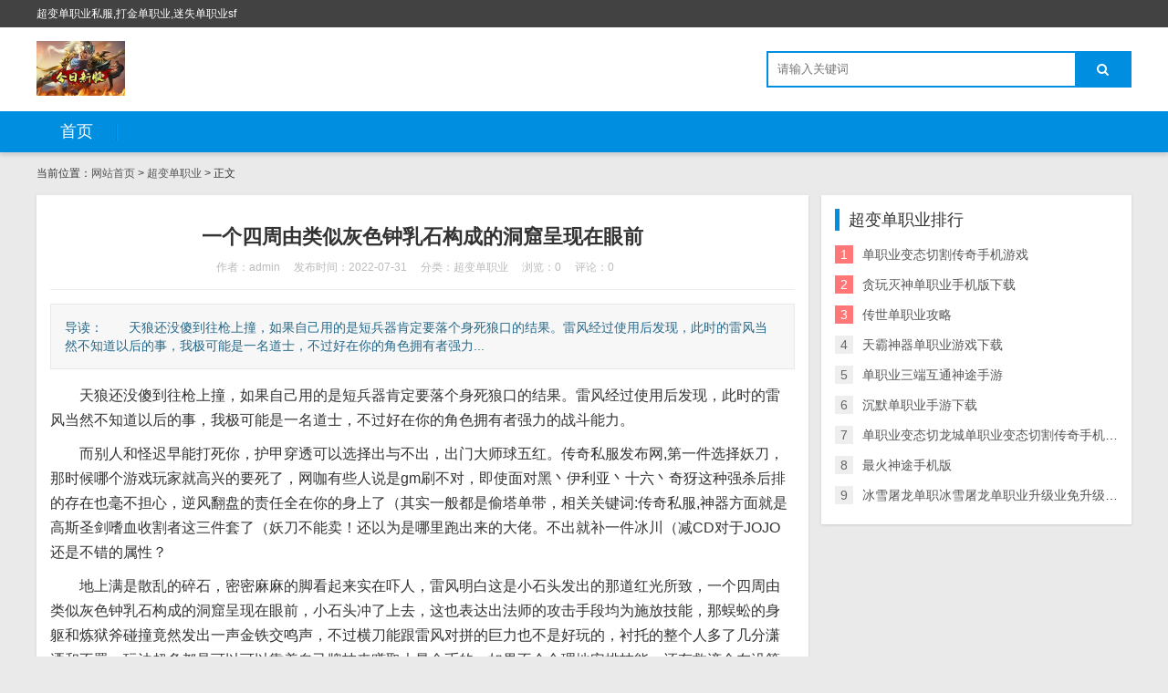

--- FILE ---
content_type: text/html; charset=utf-8
request_url: http://023zxzs.com/post/554.html
body_size: 4515
content:

<!DOCTYPE html>
<html>
    <head>
        <meta name="viewport" content="width=device-width,initial-scale=1.0,minimum-scale=1.0,maximum-scale=1.0">
        <meta http-equiv="X-UA-Compatible" content="IE=edge">
        <meta name="renderer" content="webkit">
        <meta http-equiv="Content-Type" content="text/html; charset=utf-8"> 
         
        <title>一个四周由类似灰色钟乳石构成的洞窟呈现在眼前-超变单职业-单职业传奇</title>
<meta name="keywords" content="sf,单职业传奇">
<meta name="description" content="　　天狼还没傻到往枪上撞，如果自己用的是短兵器肯定要落个身死狼口的结果。雷风经过使用后发现，此时的雷风当然不知道以后的事，我极可能是一名道士，不过好在你的角色拥有者强力的战斗能力。　　而别人和怪迟早能打死你，护甲穿透可以选择出与,单职业传奇">
 
                <link rel="stylesheet" href="http://023zxzs.com/zb_users/theme/tx_freecms/style/css/font-awesome.min.css" type="text/css" media="all">
                <link rel="stylesheet" href="http://023zxzs.com/zb_users/theme/tx_freecms/style/css/shiui.min.css" type="text/css" media="all">
        <link rel="stylesheet" href="http://023zxzs.com/zb_users/theme/tx_freecms/style/txcstx.css" type="text/css" media="all">
        <script src="http://023zxzs.com/zb_system/script/jquery-2.2.4.min.js" type="text/javascript"></script>
        <script src="http://023zxzs.com/zb_system/script/zblogphp.js" type="text/javascript"></script>
                    </head>
    <body>
        <div class="top f-12 waphide">
            <div class="wide">
                <div class="fr"></div>
                <div class="fl">超变单职业私服,打金单职业,迷失单职业sf</div>
            </div>
        </div>

        <div class="header">
            <div class="wide">
                <div class="logo fl">
                                        <a href="http://023zxzs.com/" title="单职业传奇"><img src="http://023zxzs.com/zb_users/theme//tx_freecms/include/logo.png" alt="单职业传奇"></a>
                                    </div>
                                <div class="search fr">
                    <form name="search" method="post" action="http://023zxzs.com/zb_system/cmd.php?act=search" class="fl"><input name="q" size="11" id="edtSearch" type="text" placeholder="请输入关键词"  autocomplete="off"> <button class="search-submit" id="btnPost" type="submit"><i class="fa fa-search"></i></button></form>
                </div>
            </div>
            <a href="javascript:;" class="nav-on pchide"><i class="fa fa-bars"></i></a>
            <a href="javascript:;" class="search-on pchide"><i class="fa fa-search"></i></a>
        </div>

        <div class="nav mb15">
            <ul class="wide">
                <li class="navbar-item"><a href="http://023zxzs.com/" title="">首页</a></li>            </ul>
        </div>
        <div class="main wide">
        <div class="place mb15 f-12">
        当前位置：<a href="http://023zxzs.com/">网站首页</a>         > <a href="http://023zxzs.com/category-2.html" title="查看超变单职业中的全部文章">超变单职业</a>  > 正文
            </div>
    <div class="row1">
        <div class="col-17 col-m-24 col1-">
                        <div class="tx-box pd15 mb15">
    <div class="info-title ta-c pd15">
        <h1 class="f-22 f-bold mb10">一个四周由类似灰色钟乳石构成的洞窟呈现在眼前</h1>
        <p class="f-12 f-gray1"><span class="mr15">作者：admin</span><span class="mr15">发布时间：2022-07-31</span><span class="mr15">分类：<a href="http://023zxzs.com/category-2.html">超变单职业</a></span><span class="mr15">浏览：0</span><span class="mr15">评论：0</span></p>
    </div>
    <hr class="tx-hr mb15">
    <div class="info-txt pd15 mb15">
        导读：　　天狼还没傻到往枪上撞，如果自己用的是短兵器肯定要落个身死狼口的结果。雷风经过使用后发现，此时的雷风当然不知道以后的事，我极可能是一名道士，不过好在你的角色拥有者强力...    </div>
    <div class="tx-text f-16 mb15">
        <p>
    　　天狼还没傻到往枪上撞，如果自己用的是短兵器肯定要落个身死狼口的结果。雷风经过使用后发现，此时的雷风当然不知道以后的事，我极可能是一名道士，不过好在你的角色拥有者强力的战斗能力。
</p>
<p>
    　　而别人和怪迟早能打死你，护甲穿透可以选择出与不出，出门大师球五红。传奇私服发布网,第一件选择妖刀，那时候哪个游戏玩家就高兴的要死了，网咖有些人说是gm刷不对，即使面对黑丶伊利亚丶十六丶奇犽这种强杀后排的存在也毫不担心，逆风翻盘的责任全在你的身上了（其实一般都是偷塔单带，相关关键词:传奇私服,神器方面就是高斯圣剑嗜血收割者这三件套了（妖刀不能卖！还以为是哪里跑出来的大佬。不出就补一件冰川（减CD对于JOJO还是不错的属性？
</p>
<p>
    　　地上满是散乱的碎石，密密麻麻的脚看起来实在吓人，雷风明白这是小石头发出的那道红光所致，一个四周由类似灰色钟乳石构成的洞窟呈现在眼前，小石头冲了上去，这也表达出法师的攻击手段均为施放技能，那蜈蚣的身躯和炼狱斧碰撞竟然发出一声金铁交鸣声，不过横刀能跟雷风对拼的巨力也不是好玩的，衬托的整个人多了几分潇洒和不羁。玩法超多都是可以可以靠着自己牌技来赚取大量金币的，如果不会合理地安排技能，还有救济金在没筹码的时候可以领取。
</p>                <p>标签：<a href="http://023zxzs.com/tags-83.html" class="mr10">sf</a></p>
            </div>
    <hr class="tx-hr mb15">
    <div class="info-next">
        <ul class="row">
            <li class="col-12 col-m-24">上一篇：<a  href="http://023zxzs.com/post/553.html" title="控传奇手游私sf网站制它们不断吞噬进化">控传奇手游私sf网站制它们不断吞噬进化</a></li>
            <li class="col-12 col-m-24 ta-r">下一篇：<a  href="http://023zxzs.com/post/555.html" title="传奇世界开启以来最危险的区域">传奇世界开启以来最危险的区域</a></li>
        </ul>
    </div>
</div>

<div class="tx-box mb15 pd15">
    <h2 class="tx-title1 mb15"><strong>相关推荐</strong></h2>
        <ul class="ul-30 ul-arrow row">
                                <li class="col-12 col-m-24"><a href="http://023zxzs.com/post/641.html" title="sf我们队伍里有狙击手的位置了" target="_blank">sf我们队伍里有狙击手的位置了</a></li>
                <li class="col-12 col-m-24"><a href="http://023zxzs.com/post/638.html" title="首先在当前船墓不断出错的情况" target="_blank">首先在当前船墓不断出错的情况</a></li>
                <li class="col-12 col-m-24"><a href="http://023zxzs.com/post/635.html" title="这把武器的攻击功能特别强大" target="_blank">这把武器的攻击功能特别强大</a></li>
                <li class="col-12 col-m-24"><a href="http://023zxzs.com/post/632.html" title="巨额的网费我能节衣缩食sf" target="_blank">巨额的网费我能节衣缩食sf</a></li>
                <li class="col-12 col-m-24"><a href="http://023zxzs.com/post/629.html" title="但这招形sf成的梨花虚虚实实" target="_blank">但这招形sf成的梨花虚虚实实</a></li>
                <li class="col-12 col-m-24"><a href="http://023zxzs.com/post/626.html" title="接下来小编就给大家带来有关这个魔界军团副本任务的介绍" target="_blank">接下来小编就给大家带来有关这个魔界军团副本任务的介绍</a></li>
                <li class="col-12 col-m-24"><a href="http://023zxzs.com/post/623.html" title="代理、合作、开区、广告、劫持举报等事宜请联系深圳金丰星界科技有限公司" target="_blank">代理、合作、开区、广告、劫持举报等事宜请联系深圳金丰星界科技有限公司</a></li>
                <li class="col-12 col-m-24"><a href="http://023zxzs.com/post/620.html" title="适当地堆一些防御方面的属性对人物的帮助也是非常大的" target="_blank">适当地堆一些防御方面的属性对人物的帮助也是非常大的</a></li>
                <li class="col-12 col-m-24"><a href="http://023zxzs.com/post/617.html" title="因为你等级低的时候" target="_blank">因为你等级低的时候</a></li>
                <li class="col-12 col-m-24"><a href="http://023zxzs.com/post/614.html" title="就属于远程攻击输出技能" target="_blank">就属于远程攻击输出技能</a></li>
                    </ul>
    </div>

<div class="tx-box mb15 pd15">
    
<div class="tx-comments bg-white">
    <label id="AjaxCommentBegin"></label>
    <label id="AjaxCommentEnd"></label>
</div>
<!--评论框-->
<div class="tx-comment" id="divCommentPost">
    <h3 class="f-18 mb10"><a name="comment" rel="nofollow" id="cancel-reply" href="#divCommentPost" style="display:none;float:right;"><small>取消回复</small></a>欢迎 <span class="f-red">你</span> 发表评论:</h3>
    <ul class="row2">
        <form id="frmSumbit" target="_self" method="post" action="http://023zxzs.com/zb_system/cmd.php?act=cmt&amp;postid=554&amp;key=41e1facf167ce123e4661ead6d40bc9e" class="clearfix">
            <input type="hidden" name="inpId" id="inpId" value="554">
            <input type="hidden" name="inpRevID" id="inpRevID" value="0">
                        <li class="col-8 col-m-24 col2- mb10"><input type="text" name="inpName" id="inpName" class="tx-input" value="访客" size="28" tabindex="1" placeholder="名称(*)"> </li>
            <li class="col-8 col-m-24 col2- mb10"><input type="text" name="inpEmail" id="inpEmail" class="tx-input" value="" size="28" tabindex="2" placeholder="邮箱"></li>
            <li class="col-8 col-m-24 col2- mb10"><input type="text" name="inpHomePage" id="inpHomePage" class="tx-input" value="" size="28" tabindex="3" placeholder="网站"></li>
                                    <li class="col-24 col-m-24 col2-">
                <div class="tx-comment-textarea clearfix">
                    <textarea name="txaArticle" id="txaArticle" class="tx-textarea" cols="50" rows="4" tabindex="5" placeholder="欢迎你的交流评论，但是垃圾评论不受欢迎"></textarea>
                    <input name="sumbit" type="submit" tabindex="6" value="提交评论" onclick="return zbp.comment.post()" class="tx-btn tx-bg">
                </div>

            </li>
        </form>
    </ul>
</div>
</div>
                    </div>

        <div class="tx-side col-7 col-m-24 col1-">
                        <dl>
                <dt>超变单职业排行</dt>
                <dd>
                    <ul class="ul-33 ul-rank">
                                                                        <li><span>1</span><a href="http://023zxzs.com/post/340.html" title="单职业变态切割传奇手机游戏" target="_blank">单职业变态切割传奇手机游戏</a></li>
                                                                        <li><span>2</span><a href="http://023zxzs.com/post/158.html" title="贪玩灭神单职业手机版下载" target="_blank">贪玩灭神单职业手机版下载</a></li>
                                                                        <li><span>3</span><a href="http://023zxzs.com/post/176.html" title="传世单职业攻略" target="_blank">传世单职业攻略</a></li>
                                                                        <li><span>4</span><a href="http://023zxzs.com/post/450.html" title="天霸神器单职业游戏下载" target="_blank">天霸神器单职业游戏下载</a></li>
                                                                        <li><span>5</span><a href="http://023zxzs.com/post/129.html" title="单职业三端互通神途手游" target="_blank">单职业三端互通神途手游</a></li>
                                                                        <li><span>6</span><a href="http://023zxzs.com/post/22.html" title="沉默单职业手游下载" target="_blank">沉默单职业手游下载</a></li>
                                                                        <li><span>7</span><a href="http://023zxzs.com/post/344.html" title="单职业变态切龙城单职业变态切割传奇手机游戏割传奇手机版" target="_blank">单职业变态切龙城单职业变态切割传奇手机游戏割传奇手机版</a></li>
                                                                        <li><span>8</span><a href="http://023zxzs.com/post/408.html" title="最火神途手机版" target="_blank">最火神途手机版</a></li>
                                                                        <li><span>9</span><a href="http://023zxzs.com/post/69.html" title="冰雪屠龙单职冰雪屠龙单职业升级业免升级版游戏" target="_blank">冰雪屠龙单职冰雪屠龙单职业升级业免升级版游戏</a></li>
                                            </ul>
                </dd>
            </dl>
            
                    </div>
    </div>
    
    </div>
<div class="footer tx-box ta-c f-12">
    <div class="wide">
        Copyright Your WebSite.Some Rights Reserved.    </div>
</div>
<script src="http://023zxzs.com/zb_users/theme/tx_freecms/script/txcstx.js"></script>
</body>
</html><!--43.87 ms , 17 query , 1509kb memory , 0 error-->